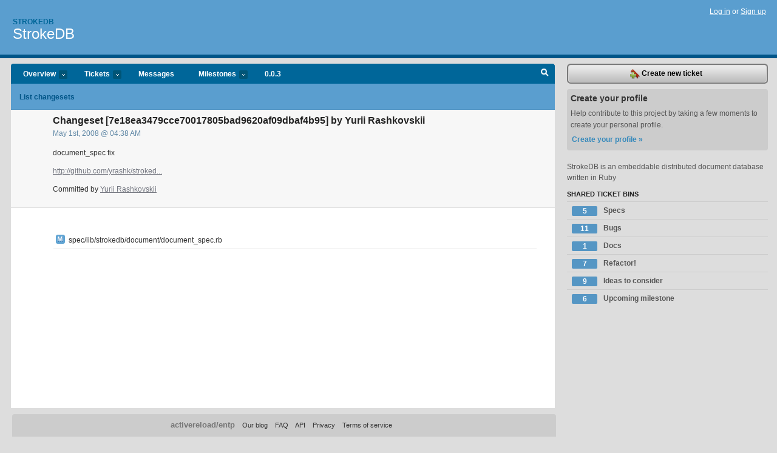

--- FILE ---
content_type: text/html; charset=utf-8
request_url: https://strokedb.lighthouseapp.com/projects/10482/changesets/7e18ea3479cce70017805bad9620af09dbaf4b95
body_size: 4388
content:
<!DOCTYPE html PUBLIC "-//W3C//DTD XHTML 1.0 Transitional//EN"
	"http://www.w3.org/TR/xhtml1/DTD/xhtml1-transitional.dtd">
<html xmlns="http://www.w3.org/1999/xhtml" xml:lang="en" lang="en">
<head>
  <script type="text/javascript" charset="utf-8">document.getElementsByTagName('html')[0].className = 'csshidden';</script>
  <meta http-equiv="Content-type" content="text/html; charset=utf-8" />
  <meta name="csrf-param" content="authenticity_token"/>
<meta name="csrf-token" content="301f8b7550c5a47fc170e9bc2833117dacaa6066c714594fbfe49b45dba54c72"/>
  <title>Changeset: Changeset [7e18ea3479cce70017805bad9620af09dbaf4b95] by Yurii Rashkovskii - StrokeDB - strokedb</title>
  <link rel="shortcut icon" href="/images/lh2/app/favicon.gif" type="image/gif" />

  <link href="&#47;stylesheets&#47;all.css?1695795671" media="screen" rel="stylesheet" type="text/css" />

  <script src="/javascripts/all.js?1695795671" type="text/javascript"></script>
  <script src="/javascripts/lh2/application.js?1695795671" type="text/javascript"></script>

  <script src="/javascripts/code.js?1695795671" type="text/javascript"></script>

  
  <style type="text/css">
    
  </style>
  <!--[if lt IE 7]>
    <link href="&#47;stylesheets&#47;lh2&#47;curb-stomp.css?1695795671" media="screen" rel="stylesheet" type="text/css" />
  <![endif]-->
  <!--[if IE 7]>
    <link href="&#47;stylesheets&#47;lh2&#47;ie7.css?1695795671" media="screen" rel="stylesheet" type="text/css" />
  <![endif]-->
  <link href="&#47;stylesheets&#47;lh2&#47;print.css?1695795671" media="print" rel="stylesheet" type="text/css" />
  <script type="text/javascript" charset="utf-8">
    if(typeof Lighthouse == 'undefined')
      var Lighthouse = {};

      Lighthouse.authenticityToken = '301f8b7550c5a47fc170e9bc2833117dacaa6066c714594fbfe49b45dba54c72';
  </script>

    
    <link href="https://strokedb.lighthouseapp.com/projects/10482-strokedb/events.atom" rel="alternate" title="StrokeDB events" type="application/atom+xml" />
  
  <script type="text/javascript" charset="utf-8">
    document.observe('dom:loaded', function() {
      Lighthouse.init();
      var flashNotice = "";
      var flashError  = "";
      if(flashNotice) Flash.notice(flashNotice, true);
      if(flashError)  Flash.errors(flashError, true);
      
    });
   
  </script>
</head>
<body class="webkit changesets-show">
  <!-- container -->
  <div id="container">
    <!-- header -->
    <div id="header" class="clear">
      <ul id="sec-nav">
      </ul>
      <div id="titles">
        <h1>
            <strong id="account-name"><a href="/">Strokedb</a></strong>
            <a href="/projects/10482-strokedb" class="pname">StrokeDB</a>
        </h1>
      </div>
        <span class="signin">
          <a href="https://lighthouseapp.com/login?to=https%3A%2F%2Fstrokedb.lighthouseapp.com%2Fprojects%2F10482%2Fchangesets%2F7e18ea3479cce70017805bad9620af09dbaf4b95">Log in</a> or
          <a href="/users/new?to=https%3A%2F%2Fstrokedb.lighthouseapp.com%2Fprojects%2F10482%2Fchangesets%2F7e18ea3479cce70017805bad9620af09dbaf4b95">Sign up</a>
        </span>
    </div>
    <!-- /header -->

    <!-- content -->
    <div id="content">
      
      <!-- main -->
      <div id="main">
        <div id="project-nav">
          <ul>

                <li  class="submenu-tab" id="t-proj">
          <a href="/projects/10482-strokedb/overview" title="Overview for the StrokeDB project">Overview <em>more</em></a>
            <ul class="submenu" style="display:none">
                <li><a href="/projects/10482-strokedb">StrokeDB</a></li>
                <li><a href="/projects/10596-zoid">Zoid</a></li>
            </ul>
                </li>
              <li class="submenu-tab" id="t-menu">
              <a href="/projects/10482-strokedb/tickets">Tickets <em>more</em></a>
                <ul class="submenu wbadges" style="display:none">
                  <li class="bin shared" id="menu_ticket_bin_6089">
<a href="/projects/10482-strokedb/tickets/bins/6089" title="Query: tagged:&quot;@spec&quot; not-state:closed">                      <span class="badge">5</span>
                      Specs
</a>                  </li>
                  <li class="bin shared" id="menu_ticket_bin_6090">
<a href="/projects/10482-strokedb/tickets/bins/6090" title="Query: tagged:&quot;@bug&quot; not-state:closed">                      <span class="badge">11</span>
                      Bugs
</a>                  </li>
                  <li class="bin shared" id="menu_ticket_bin_6091">
<a href="/projects/10482-strokedb/tickets/bins/6091" title="Query: tagged:&quot;@doc&quot; not-state:closed">                      <span class="badge">1</span>
                      Docs
</a>                  </li>
                  <li class="bin shared" id="menu_ticket_bin_6092">
<a href="/projects/10482-strokedb/tickets/bins/6092" title="Query: tagged:&quot;@refactor&quot; not-state:closed">                      <span class="badge">7</span>
                      Refactor!
</a>                  </li>
                  <li class="bin shared" id="menu_ticket_bin_6099">
<a href="/projects/10482-strokedb/tickets/bins/6099" title="Query: tagged:&quot;@idea&quot; state:open">                      <span class="badge">9</span>
                      Ideas to consider
</a>                  </li>
                  <li class="bin shared" id="menu_ticket_bin_6120">
<a href="/projects/10482-strokedb/tickets/bins/6120" title="Query: milestone:next not-state:closed">                      <span class="badge">6</span>
                      Upcoming milestone
</a>                  </li>
                    <li><a href="/projects/10482-strokedb/tickets?q=all">All tickets</a></li>
                    <li><a href="/projects/10482-strokedb/tickets?q=created%3Atoday">Today&#39;s tickets</a></li>
                    <li><a href="/projects/10482-strokedb/tickets?q=watched%3Ame">Tickets I&#39;m watching</a></li>
                    <li><a href="/projects/10482-strokedb/tickets?q=responsible%3Ame">Assigned to me</a></li>
                    <li><a href="/projects/10482-strokedb/tickets?q=reported_by%3Ame">Reported by me</a></li>
                    <li><a href="/projects/10482-strokedb/tickets?q=state%3Aopen">Open tickets</a></li>
                    <li><a href="/projects/10482-strokedb/tickets?q=state%3Aclosed">Closed tickets</a></li>
                    <li><a href="/projects/10482-strokedb/tickets?q=responsible%3A%27Oleg+Andreev%27">Oleg Andreev's tickets</a></li>
                    <li><a href="/projects/10482-strokedb/tickets?q=responsible%3A%27Yurii+Rashkovskii%27">Yurii Rashkovskii's tickets</a></li>
                </ul>
              </li>
              <li><a href="/projects/10482-strokedb/messages">Messages</a></li>
              <li class="submenu-tab" id="t-milestone">
                <a href="/projects/10482-strokedb/milestones/all">Milestones <em>more</em></a>
                <ul class="submenu wbadges" style="display:none">
                  <li>
<a href="/projects/10482-strokedb/milestones/10193-0-0-3">                      <span class="badge">6</span>
                      0.0.3
</a>                  </li>
                  <li>
<a href="/projects/10482-strokedb/milestones/10201-0-0-4">                      <span class="badge">5</span>
                      0.0.4
</a>                  </li>
                  <li>
<a href="/projects/10482-strokedb/milestones/10281-0-1">                      <span class="badge">2</span>
                      0.1
</a>                  </li>
                </ul>
              </li>

            <li>
                <a href="/projects/10482-strokedb/milestones/current">0.0.3</a>
            </li>
            <li id="quick-search"><a href="#" onclick="$('quick-search-bar').toggle(); $('q').focus(); return false">Search</a></li>
          </ul>
        </div>

        <div id="quick-search-bar" style="display:none">
<form action="/projects/10482-strokedb/tickets" id="search-form" method="get">            <label for="q">Find tickets:</label> <input type="search" id="q" name="q" value="" />
            
            <a href="#search-help" id="search-help-trigger">[help]</a>
            <div id="search-help" style="display:none">
              <div class="popup">
                <h3>Keyword searching</h3>
<div class="popup-content">
  <table class="help-tbl" cellspacing="0" cellpadding="0">
    <tr>
      <th>Type</th>
      <th>To find</th>
    </tr>
    <tr>
      <td class="query">responsible:me</td>
      <td>tickets assigned to you</td>
    </tr>
    <tr>
      <td class="query">tagged:"@high"</td>
      <td>tickets tagged @high</td>
    </tr>
    <tr>
      <td class="query">milestone:next</td>
      <td>tickets in the upcoming milestone</td>
    </tr>
    <tr>
      <td class="query">state:invalid</td>
      <td>tickets with the state invalid</td>
    </tr>
    <tr>
      <td class="query">created:"last week"</td>
      <td>tickets created last week</td>
    </tr>
    <tr>
      <td class="query">sort:number, importance, updated</td>
      <td>tickets sorted by #, importance or updated</td>
    </tr>
    <tr>
      <td colspan="2">Combine keywords for powerful searching.</td>
    </tr>
    <tr class="plinks">
      <td colspan="2"><a href="http://help.lighthouseapp.com/faqs/getting-started/how-do-i-search-for-tickets?sso=">Use advanced searching &raquo;</a></td>
    </tr>
  </table>
</div>
              </div>
            </div>
</form>        </div>

        <div id="action-nav">
          <ul class="clear">
            
  
  <li><a href="/projects/10482-strokedb/changesets">List changesets</a></li>

          </ul>
        </div>

        <div id="flashes">
          <div id="flash-errors" style="display:none"></div>
          <div id="flash-notice" style="display:none"></div>
        </div>
        <div id="page-top">
          <div id="delete-diag" class="delete-dialog" style="display:none">
<form action="/projects/10482-strokedb/changesets/7e18ea3479cce70017805bad9620af09dbaf4b95" method="post"><div style="margin:0;padding:0;display:inline"><input name="_method" type="hidden" value="delete" /><input name="authenticity_token" type="hidden" value="301f8b7550c5a47fc170e9bc2833117dacaa6066c714594fbfe49b45dba54c72" /></div>  <p>If you delete this changeset, the data will be gone for good.</p>
  <input name="commit" type="submit" value="Yes, delete this changeset" /> or <a href="#" onclick="Effect.toggle('delete-diag', 'blind'); return false;">cancel</a>
</form></div>
<div class="greet clear">
  <div class="gcnt">
    <h2>
      Changeset [7e18ea3479cce70017805bad9620af09dbaf4b95] by Yurii Rashkovskii 
    </h2>
    <p class="date">May 1st, 2008 @ 04:38 AM</p>
    <div class="greet-cnt">
      <div><p>
document_spec fix
</p><p>
<a href="http:&#47;&#47;github.com&#47;yrashk&#47;strokedb&#47;commit&#47;7e18ea3479cce70017805bad9620af09dbaf4b95">http://github.com/yrashk/stroked...</a>
</p></div>
      <p>Committed by <a href="/users/18431">Yurii Rashkovskii</a></p>
    </div>
  </div>
</div>

        </div>
        <div id="main-content" class="clear">
          



<div class="changeset" style="padding:20px;margin-top:20px">
  <ul id="changes">
    <li class="cs-m"><span class="cs-m">M</span> spec&#47;lib&#47;strokedb&#47;document&#47;document_spec.rb</li>
  </ul>
</div>

        </div>
      </div>
      <!-- /main -->

      <!-- sidebar -->
      <div id="sbar">
                <span class="sbar-btn">
<a href="/projects/10482-strokedb/tickets/new">                    <img alt="New-ticket" src="/images/lh2/app/icons/new-ticket.png?1695795671" />
                    Create new ticket
</a>                </span>
          
<div class="attention">
  <h3>Create your profile</h3>
  <p>Help contribute to this project by taking a few moments to create your personal profile.  <a href="/users/new?to=%2Fprojects%2F10482%2Fchangesets%2F7e18ea3479cce70017805bad9620af09dbaf4b95" class="abutton">Create your profile »</a>
  </p>
</div>

              <div class="proj-desc"><p>StrokeDB is an embeddable distributed document database written in Ruby</p></div>

            <div class="sblock bin-block" id="private-bin-block" style="display:none">
</div>

            <div class="sblock bin-block" id="shared-bin-block" >
  <h3>Shared Ticket Bins <a href="#sortbin" id="shared-bin-sorter" style="display:none">(Sort)</a></h3>
  <ul class="stacked wbadges sortable" id="shared-ticket-bins">
    <li class="bin shared" id="list_ticket_bin_6089" >
      <span class="handle-wrapper">
        <span class="handle" style="display:none">&#x2193;&#x2191; drag</span>
      </span>
<a href="/projects/10482-strokedb/tickets/bins/6089" title="Query: tagged:&quot;@spec&quot; not-state:closed">        <span class="badge">5</span>
        Specs
</a>    </li>
    <li class="bin shared" id="list_ticket_bin_6090" >
      <span class="handle-wrapper">
        <span class="handle" style="display:none">&#x2193;&#x2191; drag</span>
      </span>
<a href="/projects/10482-strokedb/tickets/bins/6090" title="Query: tagged:&quot;@bug&quot; not-state:closed">        <span class="badge">11</span>
        Bugs
</a>    </li>
    <li class="bin shared" id="list_ticket_bin_6091" >
      <span class="handle-wrapper">
        <span class="handle" style="display:none">&#x2193;&#x2191; drag</span>
      </span>
<a href="/projects/10482-strokedb/tickets/bins/6091" title="Query: tagged:&quot;@doc&quot; not-state:closed">        <span class="badge">1</span>
        Docs
</a>    </li>
    <li class="bin shared" id="list_ticket_bin_6092" >
      <span class="handle-wrapper">
        <span class="handle" style="display:none">&#x2193;&#x2191; drag</span>
      </span>
<a href="/projects/10482-strokedb/tickets/bins/6092" title="Query: tagged:&quot;@refactor&quot; not-state:closed">        <span class="badge">7</span>
        Refactor!
</a>    </li>
    <li class="bin shared" id="list_ticket_bin_6099" >
      <span class="handle-wrapper">
        <span class="handle" style="display:none">&#x2193;&#x2191; drag</span>
      </span>
<a href="/projects/10482-strokedb/tickets/bins/6099" title="Query: tagged:&quot;@idea&quot; state:open">        <span class="badge">9</span>
        Ideas to consider
</a>    </li>
    <li class="bin shared" id="list_ticket_bin_6120" >
      <span class="handle-wrapper">
        <span class="handle" style="display:none">&#x2193;&#x2191; drag</span>
      </span>
<a href="/projects/10482-strokedb/tickets/bins/6120" title="Query: milestone:next not-state:closed">        <span class="badge">6</span>
        Upcoming milestone
</a>    </li>
  </ul>
</div>


        
      </div>
      <!-- /sidebar -->
      
    </div>
    <!-- /content -->
    <!-- footer -->
    <div id="footer">
      <div id="footer-cnt">
        <ul id="ftr-links">
          <li id="entp"><a href="https://entp.com" title="The folks who built this">activereload/entp</a></li>
          <li><a href="http://blog.entp.com/" title="Read our stuff">Our blog</a></li>
          <li><a href="http://help.lighthouseapp.com/faqs?sso=" title="Frequently Asked Questions">FAQ</a></li>
          <li><a href="http://help.lighthouseapp.com/kb/api" title="Developer API documentation and examples">API</a></li>
          <li><a href="https://lighthouseapp.com/privacy" title="Privacy">Privacy</a></li>
          <li><a href="https://lighthouseapp.com/tos" title="Terms of service">Terms of service</a></li>
        </ul>
        <p>Copyright &copy; 2007-2026 <a href="https://entp.com">activereload/entp</a>
        </p>
      </div>
    </div>
    <!-- /footer -->
  </div>
  <!-- /container -->



<!-- Google Analytics -->
<script>
(function(i,s,o,g,r,a,m){i['GoogleAnalyticsObject']=r;i[r]=i[r]||function(){
(i[r].q=i[r].q||[]).push(arguments)},i[r].l=1*new Date();a=s.createElement(o),
m=s.getElementsByTagName(o)[0];a.async=1;a.src=g;m.parentNode.insertBefore(a,m)
})(window,document,'script','//www.google-analytics.com/analytics.js','ga');

ga('create', 'UA-1408278-2', 'auto');
ga('set',    'anonymizeIp', true)
ga('send',   'pageview');


</script>
<!-- End Google Analytics -->



</body>
</html>
